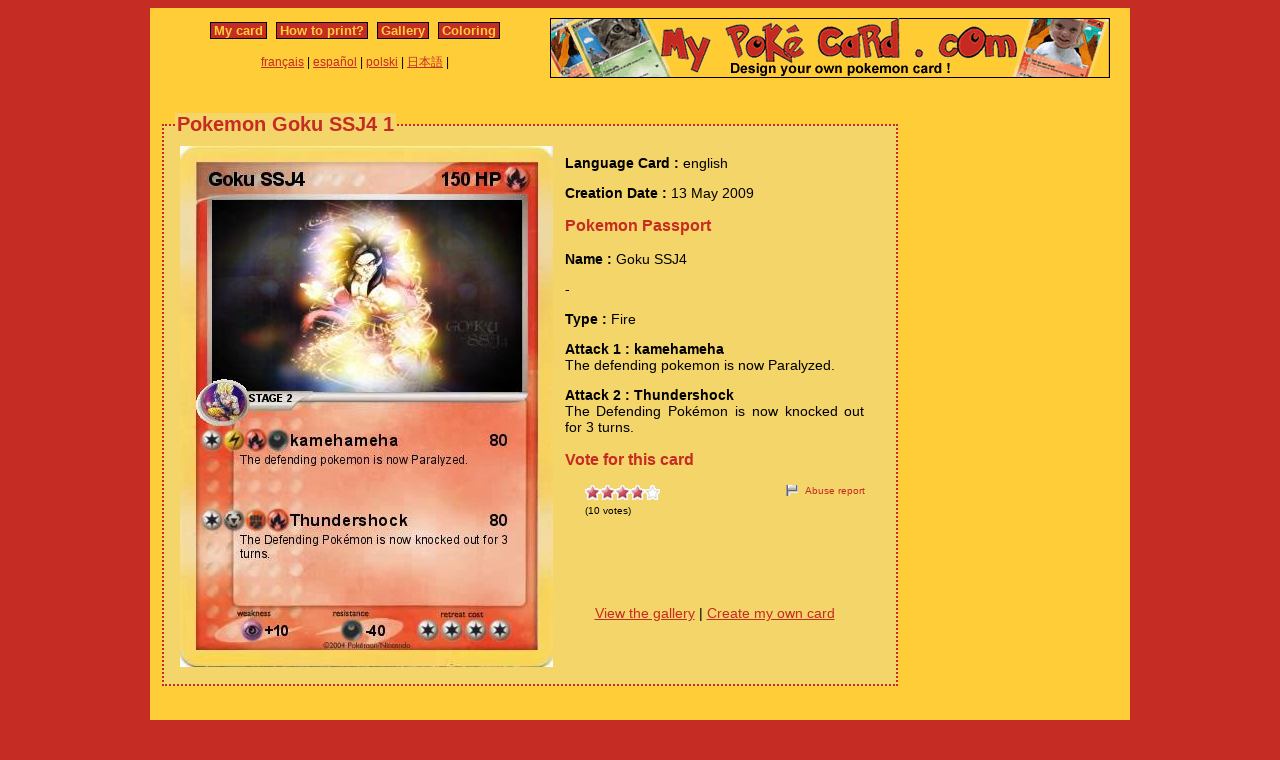

--- FILE ---
content_type: text/html; charset=utf-8
request_url: https://www.mypokecard.com/en/Gallery/Pokemon-Goku-SSJ4-1
body_size: 3860
content:
<!DOCTYPE html>
<html xmlns="http://www.w3.org/1999/xhtml" lang="en" xml:lang="en" dir="ltr" xmlns:fb="http://www.facebook.com/2008/fbml" xmlns:og="http://opengraphprotocol.org/schema/">
<head>
<base href="https://www.mypokecard.com/" />
<meta http-equiv="Content-Type" content="text/html; charset=utf-8" />
<link rel="canonical" href="https://www.mypokecard.com/en/Gallery/Pokemon-Goku-SSJ4-1" />
<title>Pokémon Goku SSJ4 1 1 - kamehameha - My Pokemon Card</title>
<meta name="description" content="The defending pokemon is now Paralyzed. - Thundershock : The Defending Pokémon is now knocked out for 3 turns." />
<meta property="og:title" content="Pokémon Goku SSJ4 1 1 - kamehameha"/>
<meta property="og:type" content="game" />
<meta property="og:url" content="https://www.mypokecard.com/en/Gallery/Pokemon-Goku-SSJ4-1"/>
<meta property="og:image" content="https://www.mypokecard.com/my/galery/J0G6U4CeNpuq.jpg"/>
<meta property="og:site_name" content="mypokecard.com"/>
<meta property="fb:app_id" content="175671139138473" /><meta property="og:locale" content="en_US" />
<link rel="stylesheet" type="text/css" media="screen" href="/my/css/habillage.css" />
<link rel="stylesheet" type="text/css" href="/my/css/rating.css" />
<link rel="stylesheet" type="text/css" href="/my/css/thickbox.css" />
<link rel="alternate" media="only screen and (max-width: 640px)" href="//mobile.mypokecard.com/en/Gallery/Pokemon-Goku-SSJ4-1" /><script type="text/javascript" src="/my/js/myrating_jquery_thickbox.js"></script>
<script type="text/javascript">

  var _gaq = _gaq || [];
  _gaq.push(['_setAccount', 'UA-5270624-1']);
  _gaq.push(['_trackPageview']);

  (function() {
    var ga = document.createElement('script'); ga.type = 'text/javascript'; ga.async = true;
    ga.src = ('https:' == document.location.protocol ? 'https://' : 'http://') + 'stats.g.doubleclick.net/dc.js';
    var s = document.getElementsByTagName('script')[0]; s.parentNode.insertBefore(ga, s);
  })();

</script></head>

<body>
<div id="page">

  <div id="conteneur">
    <div id="contenu">

      <div id="menu">
        &nbsp;<a href="/en/">My card</a>&nbsp;
        
          
          &nbsp;<a href="en/How-to-print">How to print?</a>&nbsp;
          
          &nbsp;<a href="en/Gallery">Gallery</a>&nbsp;
          
          &nbsp;<a href="en/Coloring">Coloring</a>&nbsp;
          
        
      </div>

      <table style="width:100%;border:none;padding:0;height:40px;"><tr><td align="center"><a href="/fr/">français</a> | <a href="/es/">español</a> | <a href="/pl/">polski</a> | <a href="/ja/">日本語</a> | </td></tr></table>	      

    </div>

    <div id="conteneur2">	
      <a href="/en/"><img src="my/img/my-poke-card-en.gif" alt="Design and print your own Pokemon Trading Card Game online" title="Build your own pokemon cards" width="560" height="60" /></a>    </div>

    <br class="nettoyeur" />
    
  </div>

  <div id="conteneur3">

    <div id="galery">
            
        <div id="article" >
          
          <fieldset><legend>Pokemon Goku SSJ4 1</legend>          <div id="card_cont">
            
            <div id="card_left">
              <img src="my/galery/J0G6U4CeNpuq.jpg" alt="Pokemon Goku SSJ4" title="Pokemon Goku SSJ4" />            </div>
          
            <div id="card_right">
          
              <div class="texte"><div class="hreview-aggregate">
                <p><span class="bold">Language Card : </span> english</p><p><span class="bold">Creation Date :</span> 13 May 2009</p><h3>Pokemon Passport</h3><p><span class="bold">Name : </span><span class="item"><span class="fn">Goku SSJ4</span></span></p> - <span class="bold"></span></p><p><span class="bold">Type : </span>Fire</p><p><span class="bold">Attack 1 : kamehameha</span><br />The defending pokemon is now Paralyzed.</p><p><span class="bold">Attack 2 : Thundershock</span><br />The Defending Pokémon is now knocked out for 3 turns.</p><h3>Vote for this card</h3>                
                <div style="float: left;text-align:left;margin-left:-10px;">
                  <div class="ratingblock"><div id="unit_longJ0G6U4CeNpuq">  <ul id="unit_ulJ0G6U4CeNpuq" class="unit-rating" style="width:75px;">     <li class="current-rating" style="width:57px;">Currently <span class="rating">3.80</span>/5</li><li><a href="/my/lib/star_rater/db.php?j=1&amp;q=J0G6U4CeNpuq&amp;t=18.117.172.96&amp;c=5" title="1 out of 5" class="r1-unit rater" rel="nofollow">1</a></li><li><a href="/my/lib/star_rater/db.php?j=2&amp;q=J0G6U4CeNpuq&amp;t=18.117.172.96&amp;c=5" title="2 out of 5" class="r2-unit rater" rel="nofollow">2</a></li><li><a href="/my/lib/star_rater/db.php?j=3&amp;q=J0G6U4CeNpuq&amp;t=18.117.172.96&amp;c=5" title="3 out of 5" class="r3-unit rater" rel="nofollow">3</a></li><li><a href="/my/lib/star_rater/db.php?j=4&amp;q=J0G6U4CeNpuq&amp;t=18.117.172.96&amp;c=5" title="4 out of 5" class="r4-unit rater" rel="nofollow">4</a></li><li><a href="/my/lib/star_rater/db.php?j=5&amp;q=J0G6U4CeNpuq&amp;t=18.117.172.96&amp;c=5" title="5 out of 5" class="r5-unit rater" rel="nofollow">5</a></li>  </ul>  <p>(<span class="votes">10</span> votes)  </p></div></div>                </div>
                <div style="text-align:right;font-size:10px;"><a class="abuse" href="" rel="nofollow" title="Abuse report" class="thickbox" onclick="tb_show('Abuse report', '/my/abuse.php?height=300&width=400&id=J0G6U4CeNpuq&lang=en&opt=card&url=');this.blur();return false;">Abuse report</a></div>

                <br /><br /><iframe src="https://www.facebook.com/plugins/like.php?href=http://www.mypokecard.com/en/Gallery/Pokemon-Goku-SSJ4-1&amp;layout=standard&amp;show_faces=true&amp;width=450&amp;action=like&amp;colorscheme=light" scrolling="no" frameborder="0" allowTransparency="true" style="border:none; overflow:hidden; width:280px; height:60px;"></iframe>

                                <script type="application/ld+json">
                {
                  "@context": "http://schema.org",
                  "@type": "BreadcrumbList",
                  "itemListElement": [{
                    "@type": "ListItem",
                    "position": 1,
                    "item": {
                      "@id": "https://www.mypokecard.com/en/Gallery",
                      "name": "Pokemon card"
                    }
                  },{
                    "@type": "ListItem",
                    "position": 2,
                    "item": {
                      "@id": "https://www.mypokecard.com/en/Gallery/Pokemon-Goku-SSJ4-1",
                      "name": "Goku SSJ4 1",
                      "image": "https://www.mypokecard.com/my/galery/J0G6U4CeNpuq.jpg"
                    }
                  }]
                }
                </script>

                <p style="text-align:center"><a href="Card-Gallery">View the gallery</a> | <a href="/en/">Create my own card</a></p>
              </div>
              
            </div></div>
            
          </div><br class="nettoyeur" />
    
          </fieldset>
        </div>

    
    <br class="nettoyeur" /><br /><fieldset><legend>Related cards</legend><a href="/en/Gallery/Pokemon-goku-ssj4-100000"><img src="https://www.mypokecard.com/my/galery/thumbs/z0hEpAJCuWIS.jpg" width="125" height="175"  alt="goku ssj4" title="goku ssj4 100000" /></a><a href="/en/Gallery/Pokemon-goku-y-vegeta-ssj4-1"><img src="https://www.mypokecard.com/my/galery/thumbs/ywSvwxn51qcZ.jpg" width="125" height="175"  alt="goku y vegeta" title="goku y vegeta ssj4" /></a><a href="/en/Gallery/Pokemon-ssj4-goku-75"><img src="https://www.mypokecard.com/my/galery/thumbs/yoaBXVe5eH7N.jpg" width="125" height="175"  alt="ssj4 goku" title="ssj4 goku" /></a><a href="/en/Gallery/Pokemon-goku-ssj4-94"><img src="https://www.mypokecard.com/my/galery/thumbs/vxuTvOPoatT.jpg" width="125" height="175"  alt="goku ssj4" title="goku ssj4" /></a><a href="/en/Gallery/Pokemon-ssj4-goku-19"><img src="https://www.mypokecard.com/my/galery/thumbs/EjVYld4oTo.jpg" width="125" height="175"  alt="ssj4 goku" title="ssj4 goku" /></a><a href="/en/Gallery/Pokemon-Goku-Ssj4-186"><img src="https://www.mypokecard.com/my/galery/thumbs/3JXKkI0KGl6d.jpg" width="125" height="175"  alt="Goku Ssj4" title="Goku Ssj4" /></a><a href="/en/Gallery/Pokemon-Goku-SSJ4-2"><img src="https://www.mypokecard.com/my/galery/thumbs/J0G6U4CeNpib.jpg" width="125" height="175"  alt="Goku SSJ4" title="Goku SSJ4" /></a><a href="/en/Gallery/Pokemon-Goku-ssj4-63"><img src="https://www.mypokecard.com/my/galery/thumbs/rkiAWHSjo0.jpg" width="125" height="175"  alt="Goku ssj4" title="Goku ssj4" /></a><a href="/en/Gallery/Pokemon-ssj4-goku-34"><img src="https://www.mypokecard.com/my/galery/thumbs/vWIS8AqZZJg.jpg" width="125" height="175"  alt="ssj4 goku" title="ssj4 goku" /></a><a href="/en/Gallery/Pokemon-Goku-5787"><img src="https://www.mypokecard.com/my/galery/thumbs/jeXFow1RXFoX.jpg" width="125" height="175"  alt="Goku" title="Goku" /></a><br /><a href="/en/Gallery/Pokemon-Goku-7285">Goku</a> | <a href="/en/Gallery/Pokemon-Goku-ssj4-218">Goku ssj4</a> | <a href="/en/Gallery/Pokemon-Goku-SSJ4-237">Goku SSJ4</a> | <a href="/en/Gallery/Pokemon-Son-Goku-ssj4-13">Son Goku ssj4</a> | <a href="/en/Gallery/Pokemon-goku-ssj4-ex">goku ssj4 ex</a> | <a href="/en/Gallery/Pokemon-goku-ssj4-42">goku ssj4</a> | <a href="/en/Gallery/Pokemon-Goku-SSJ4-53">Goku SSJ4</a> | <a href="/en/Gallery/Pokemon-goku-ssj4-65">goku ssj4</a> | <a href="/en/Gallery/Pokemon-SSJ4-Goku-29">SSJ4 Goku</a> | <a href="/en/Gallery/Pokemon-goku-ssj4-86">goku ssj4</a> | <a href="/en/Gallery/Pokemon-goku-ssj4-111">goku ssj4</a> | <a href="/en/Gallery/Pokemon-Goku-SSJ4-126">Goku SSJ4</a> | <a href="/en/Gallery/Pokemon-goku-ssj4-EX-3">goku ssj4 EX</a> | <a href="/en/Gallery/Pokemon-goku-ssj4-159">goku ssj4</a> | <a href="/en/Gallery/Pokemon-goku-ssj4-161">goku ssj4</a> | <a href="/en/Gallery/Pokemon-Goku-ssj4-162">Goku ssj4</a> | <a href="/en/Gallery/Pokemon-Ssj4-Goku-46">Ssj4 Goku</a> | <a href="/en/Gallery/Pokemon-Goku-SSJ4-170">Goku SSJ4</a> | <a href="/en/Gallery/Pokemon-Goku-ssj4-173">Goku ssj4</a> | <a href="/en/Gallery/Pokemon-Goku-ssj4-177">Goku ssj4</a> | <a href="/en/Gallery/Pokemon-Goku-SSj4-179">Goku SSj4</a> | <a href="/en/Gallery/Pokemon-GOKU-SSJ4-181">GOKU SSJ4</a> | <a href="/en/Gallery/Pokemon-Goku-ssj4-202">Goku ssj4</a> | <a href="/en/Gallery/Pokemon-Goku-ssj4-208">Goku ssj4</a> | <a href="/en/Gallery/Pokemon-goku-ssj4-211">goku ssj4</a> | <a href="/en/Gallery/Pokemon-Goku-ssj4-220">Goku ssj4</a> | <a href="/en/Gallery/Pokemon-Goku-ssj4-223">Goku ssj4</a> | <a href="/en/Gallery/Pokemon-Goku-ssj4-224">Goku ssj4</a> | <a href="/en/Gallery/Pokemon-Ssj4-Goku-65">Ssj4 Goku</a> | <a href="/en/Gallery/Pokemon-Goku-ssj4-230">Goku ssj4</a> | <a href="/en/Gallery/Pokemon-Goku-ssj4-231">Goku ssj4</a> | <a href="/en/Gallery/Pokemon-Goku-ssj4-239">Goku ssj4</a> | <a href="/en/Gallery/Pokemon-SSJ4-Goku-74">SSJ4 Goku</a> | <a href="/en/Gallery/Pokemon-SSJ4-Goku-80">SSJ4 Goku</a> | <a href="/en/Gallery/Pokemon-Goku-SSJ4-258">Goku SSJ4</a> | <a href="/en/Gallery/Pokemon-Goku-SSJ4">Goku SSJ4</a> | <a href="/en/Gallery/Pokemon-goku-ssj4-10">goku ssj4</a> | <a href="/en/Gallery/Pokemon-ssj4-goku-lv-x">ssj4 goku lv.x</a> | <a href="/en/Gallery/Pokemon-SSJ4-Goku-8">SSJ4 Goku</a> | <a href="/en/Gallery/Pokemon-Goku-ssj4-LV-100">Goku ssj4 LV.100</a> | <a href="/en/Gallery/Pokemon-ssj4-goku-11">ssj4 goku</a> | <a href="/en/Gallery/Pokemon-Ssj4-Goku-12">Ssj4 Goku</a> | <a href="/en/Gallery/Pokemon-goku-ssj4-38">goku ssj4</a> | <a href="/en/Gallery/Pokemon-Goku-ssj4-47">Goku ssj4</a> | <a href="/en/Gallery/Pokemon-Goku-ssj4-54">Goku ssj4</a> | <a href="/en/Gallery/Pokemon-Goku-ssj4-58">Goku GT ssj4</a> | <a href="/en/Gallery/Pokemon-goku-ssj4-165">goku ssj4</a> | <a href="/en/Gallery/Pokemon-Goku-2nd-SSJ4">Goku 2nd SSJ4</a> | <a href="/en/Gallery/Pokemon-Goku-SSj4-150">Goku SSj4</a> | <a href="/en/Gallery/Pokemon-goku-ssj4-123">goku ssj4</a> | <a href="/en/Gallery/Pokemon-goku-ssj4-149">goku ssj4</a> | <a href="/en/Gallery/Pokemon-GOKU-SSJ4-148">GOKU SSJ4</a> | <a href="/en/Gallery/Pokemon-Goku-ssj4-134">Goku ssj4</a> | <a href="/en/Gallery/Pokemon-Goku-SSj4-142">Goku SSj4</a> | <a href="/en/Gallery/Pokemon-ssj4-goku-42">ssj4 goku</a> | <a href="/en/Gallery/Pokemon-Goku-ssj4-160">Goku ssj4</a> | <a href="/en/Gallery/Pokemon-SSj4-Goku-43">SSj4 Goku</a> | <a href="/en/Gallery/Pokemon-Ssj4-Goku-45">Ssj4 Goku</a> | <a href="/en/Gallery/Pokemon-goku-ssj4-168">goku ssj4</a> | <a href="/en/Gallery/Pokemon-goku-ssj4-169">goku ssj4</a> | <a href="/en/Gallery/Pokemon-Goku-SSJ4-172">Goku SSJ4</a> | <a href="/en/Gallery/Pokemon-goku-ssj4-174">goku ssj4</a> | <a href="/en/Gallery/Pokemon-Goku-SSJ4-176">Goku SSJ4</a> | <a href="/en/Gallery/Pokemon-Goku-ssj4-178">Goku ssj4</a> | <a href="/en/Gallery/Pokemon-ssj4-Goku-51">ssj4 Goku</a> | <a href="/en/Gallery/Pokemon-Goku-GT-SSJ4-6">Goku GT SSJ4</a> | <a href="/en/Gallery/Pokemon-ssj4-goku-55">ssj4 goku</a> | <a href="/en/Gallery/Pokemon-goku-ssj4-182">goku ssj4</a> | <a href="/en/Gallery/Pokemon-ssj4-goku-58">ssj4 goku</a> | <a href="/en/Gallery/Pokemon-ssj4-Goku-59">ssj4 Goku</a></fieldset>      <br />
      <fieldset><legend>Comments</legend>
        <div id="comments">
          <div id="fb-root"></div>
          <script async defer crossorigin="anonymous" src="https://connect.facebook.net/en_US/sdk.js#xfbml=1&version=v3.3&appId=149867835117168&autoLogAppEvents=1"></script>
            
          <div class="fb-comments" data-href="http://www.mypokecard.com/en/Gallery/Pokemon-Goku-SSJ4-1" data-width="" data-numposts="5"></div>
        </div>
      </fieldset>    

    
    </div>

  <div id="pub2">    
      </div>	

  </div>
  <br class="nettoyeur" />

  

  <br class="nettoyeur" />
<div id="pied">


<div id="menu2">
	<nav>
	
		<a href="/en/">My pokemon card</a>
		
		&nbsp;|&nbsp;<a href="en/How-to-print">How to print?</a>
		
		&nbsp;|&nbsp;<a href="en/Gallery">Gallery</a>
		
		&nbsp;|&nbsp;<a href="en/Coloring">Pokemon coloring</a>
		
		&nbsp;|&nbsp;<a href="en/Feedback">Feedback</a>
		
		&nbsp;|&nbsp;<a href="en/Privacy-policy">Privacy policy</a>
		
		&nbsp;|&nbsp;<a href="en/What-is-this">What is this ?</a>
		
	
	</nav>
</div>

<footer>
<div style="margin-bottom:4px;">Pokémon is a registered trademark of Nintendo, Creatures, Game Freak and The Pokémon Company</div><small>MyPoKeCaRd.cOm 0.9 - Propulsed by <a href="http://jquery.com">jquery</a>, <a href="http://php.net">php</a>, <a href="http://www.boutell.com/gd/">gd</a> and <a href="http://www.spip.net/fr">spip</a> - <a href="http://validator.w3.org/check?uri=referer">XHTML 1</a> and <a href="http://jigsaw.w3.org/css-validator/check/referer">CSS2</a> valid page</small><div style="margin:10px 5px 5px 5px;">MyPokeCard.com is a funny site to design your own <a href="/en/">pokemon card</a>, vote for the best <a href="/en/Card-Gallery?order=rating">pokemon cards</a> and create <a href="/en/Coloring">pokemon colorings</a></div></footer>  </div>
</div>


</body>
</html>
